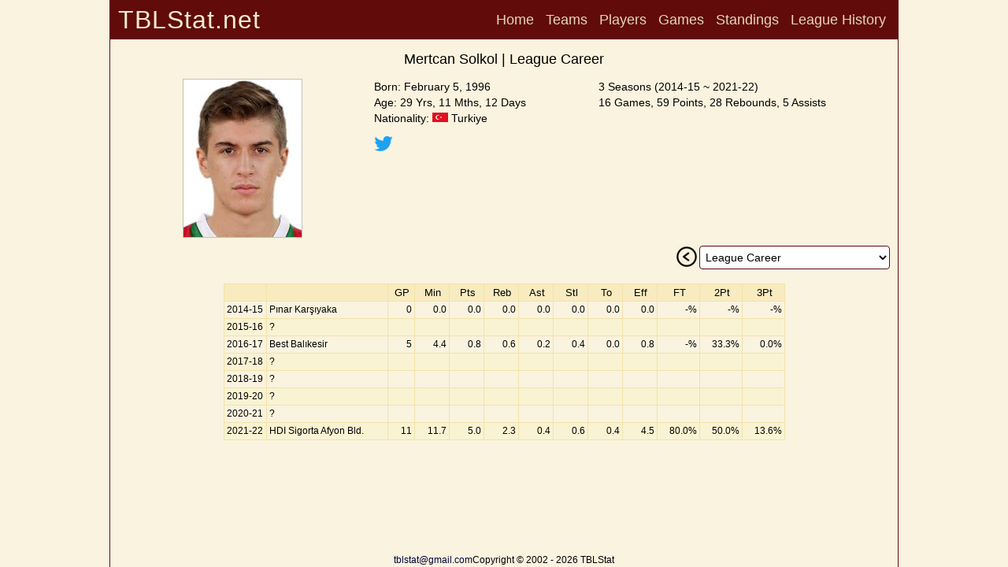

--- FILE ---
content_type: text/html; charset=utf-8
request_url: https://www.tblstat.net/player/2631
body_size: 7356
content:
<!doctype html>
<html lang="en">
<head>
<base href="/">
<!-- Google tag (gtag.js) -->
<script async src="https://www.googletagmanager.com/gtag/js?id=G-SPY6312P8D"></script>
<script>
window.dataLayer = window.dataLayer || [];
function gtag(){dataLayer.push(arguments);}
gtag('js', new Date());

gtag('config', 'G-SPY6312P8D');
</script>
<title>Mertcan Solkol | League Career - TBLStat.net</title>
<meta charset="utf-8">
<meta name="description" content="Mertcan Solkol - Turkish Basketball Super League Career Detail">
<meta name="google" content="notranslate">
<meta name="viewport" content="width=device-width, initial-scale=1.0">
<meta property="og:site_name" content="TBLStat.net">
<meta property="og:title" content="Mertcan Solkol | League Career - TBLStat.net">
<meta property="og:description" content="Mertcan Solkol - Turkish Basketball Super League Career Detail">
<meta property="og:locale" content="en_US">
<meta property="og:type" content="article">
<meta property="og:image" content="https://www.tblstat.net/img/pl/2631.jpg">
<meta name="apple-mobile-web-app-title" content="TBLStat.net">
<meta name="application-name" content="TBLStat.net">
<link rel="canonical" href="https://www.tblstat.net/player/2631">
<link rel="stylesheet" type="text/css" href="css/new.css">
<link rel="stylesheet" type="text/css" href="css/header.css">
<link rel="stylesheet" type="text/css" href="css/collapse.css">
<script src="js/common.js"></script>
</head><body><div id="divPage"><div id="divMain" style="position:absolute;min-height:100%;border-width:0 1px 0 1px;border-style:solid;border-color:#610B0B;margin:0 auto;left:0;right:0;max-width:1000px;"><div class="grid"><div id="divTitle" class="title"><h4>TBLStat.net</h4></div><div id="divHeader" class="header"><nav><a href="/">Home</a> <a onclick="go('teams/2526')">Teams</a> <a onclick="go('players/2526')">Players</a> <a onclick="go('games/2526')">Games</a> <a onclick="go('standings/2526')">Standings</a> <a onclick="go('history/all')">League History</a> </nav></div><div id="divHeader2" class="header2"></div><div id="divInfo" class="info"><div id="divContentHeader" class="contentHeader" style="margin:0 auto;margin-bottom:10px;"><h1>Mertcan Solkol | League Career</h1></div><div style="display:flex;flex-flow:row wrap;justify-content:space-evenly;align-items:start;column-gap:10px;row-gap:5px;"><div style="display:table-cell;max-width:200px;"><img src="https://www.tblstat.net/img/pl/2631.jpg" style ="border:1px solid silver;" alt=""></div><div style="display:table-cell;text-align:left;vertical-align:top;"><span class="hdr1">Born: February 5, 1996<br>Age: 29 Yrs, 11 Mths, 12 Days<br>Nationality: <img src="https://www.tblstat.net/img/ctr/TR.png" alt=""> Turkiye<br></span><div style="display:flex;flex-flow:row wrap;justify-content:flex-start;column-gap:10px;padding-top:10px;"><div><a href="https://www.twitter.com/MertcanSolkol" target="_blank"><img src="https://www.tblstat.net/img/twitter.png" title="Twitter" alt=""></a></div></div></div><div style="display:table-cell;text-align:left;vertical-align:top;"><span class="hdr1">3 Seasons (2014-15 ~ 2021-22)<br>16 Games, 59 Points, 28 Rebounds, 5 Assists</span></div></div></div><div id="divCareer" class="career"><div style="float:right;padding-right:10px;"><div style="float:left;padding-right:2px;"><input type="image" src="https://www.tblstat.net/img/prev.png" onclick="go('player/2631/2122')" alt="Prev"></div><div id="divSeasonList" style="float:left;" class="select"><select id="seasonList" onchange="goById('player/2631', 'seasonList')"><option value="all" selected="selected">League Career</option><option value="2122">2021-2022 HDI Sigorta Afyon Bld.</option><option value="1617">2016-2017 Best Balıkesir</option><option value="1415">2014-2015 Pınar Karşıyaka</option></select></div></div></div><div id="divContent" class="content"><div style="padding:0 10px;margin:0 auto;"><div style="width:100%;padding-top:10px;display:flex;flex-flow:row wrap;justify-content:center;column-gap:10px;row-gap:10px"><table class="pd-css"><tr class="hdr"><td style="width:50px"></td><td style="width:150px"></td><td style="width:30px">GP</td><td class="h" style="width:40px">Min</td><td style="width:40px">Pts</td><td style="width:40px">Reb</td><td style="width:40px">Ast</td><td class="h" style="width:40px">Stl</td><td class="h" style="width:40px">To</td><td class="h" style="width:40px">Eff</td><td class="h" style="width:50px">FT</td><td class="h" style="width:50px">2Pt</td><td class="h" style="width:50px">3Pt</td></tr><tr><td class="c">2014-15</td><td>Pınar Karşıyaka</td><td class="stat">0</td><td class="stat-h">0.0</td><td class="stat">0.0</td><td class="stat">0.0</td><td class="stat">0.0</td><td class="stat-h">0.0</td><td class="stat-h">0.0</td><td class="stat-h">0.0</td><td class="stat-h">-%</td><td class="stat-h">-%</td><td class="stat-h">-%</td></tr><tr><td class="c">2015-16</td><td>?</td><td class="stat"></td><td class="stat-h"></td><td class="stat"></td><td class="stat"></td><td class="stat"></td><td class="stat-h"></td><td class="stat-h"></td><td class="stat-h"></td><td class="stat-h"></td><td class="stat-h"></td><td class="stat-h"></td></tr><tr><td class="c">2016-17</td><td>Best Balıkesir</td><td class="stat">5</td><td class="stat-h">4.4</td><td class="stat">0.8</td><td class="stat">0.6</td><td class="stat">0.2</td><td class="stat-h">0.4</td><td class="stat-h">0.0</td><td class="stat-h">0.8</td><td class="stat-h">-%</td><td class="stat-h">33.3%</td><td class="stat-h">0.0%</td></tr><tr><td class="c">2017-18</td><td>?</td><td class="stat"></td><td class="stat-h"></td><td class="stat"></td><td class="stat"></td><td class="stat"></td><td class="stat-h"></td><td class="stat-h"></td><td class="stat-h"></td><td class="stat-h"></td><td class="stat-h"></td><td class="stat-h"></td></tr><tr><td class="c">2018-19</td><td>?</td><td class="stat"></td><td class="stat-h"></td><td class="stat"></td><td class="stat"></td><td class="stat"></td><td class="stat-h"></td><td class="stat-h"></td><td class="stat-h"></td><td class="stat-h"></td><td class="stat-h"></td><td class="stat-h"></td></tr><tr><td class="c">2019-20</td><td>?</td><td class="stat"></td><td class="stat-h"></td><td class="stat"></td><td class="stat"></td><td class="stat"></td><td class="stat-h"></td><td class="stat-h"></td><td class="stat-h"></td><td class="stat-h"></td><td class="stat-h"></td><td class="stat-h"></td></tr><tr><td class="c">2020-21</td><td>?</td><td class="stat"></td><td class="stat-h"></td><td class="stat"></td><td class="stat"></td><td class="stat"></td><td class="stat-h"></td><td class="stat-h"></td><td class="stat-h"></td><td class="stat-h"></td><td class="stat-h"></td><td class="stat-h"></td></tr><tr><td class="c">2021-22</td><td>HDI Sigorta Afyon Bld.</td><td class="stat">11</td><td class="stat-h">11.7</td><td class="stat">5.0</td><td class="stat">2.3</td><td class="stat">0.4</td><td class="stat-h">0.6</td><td class="stat-h">0.4</td><td class="stat-h">4.5</td><td class="stat-h">80.0%</td><td class="stat-h">50.0%</td><td class="stat-h">13.6%</td></tr></table></div> </div></div><div id="divFooter" class="footer"><div style="width:100%;position:absolute;bottom:0;height:50px;"><div style="width:100%;display:flex;flex-flow:row wrap;justify-content:center;align-items:flex-end;height:50px;column-gap:30px"><a href="mailto:tblstat@gmail.com">tblstat@gmail.com</a>Copyright &copy; 2002 - 2026 TBLStat</div></div></div></div></div></div></body></html>

--- FILE ---
content_type: text/css
request_url: https://www.tblstat.net/css/collapse.css
body_size: 140
content:
.collapsible {
    background-color: #f3e2a9;
    /*color: white;*/
    cursor: pointer;
    padding: 2px;
    width: 100%;
    border: none;
    text-align: left;
    outline: none;
    /*font-size: 15px;*/
}

    .active, .collapsible:hover {
        background-color: #f8ebc0;
    }

.content1 {
    display: none;
    overflow: hidden;
    /*background-color: #f1f1f1;*/
}

--- FILE ---
content_type: application/javascript
request_url: https://www.tblstat.net/js/common.js
body_size: 2215
content:
imgout = new Image(10, 10);
imgin = new Image(10, 10);
imgin.src = "https://www.tblstat.net/img/minus.png";
imgout.src = "https://www.tblstat.net/img/plus.png";
function filter(imagename, objectsrc) {
    if (document.images) {
        document.images[imagename].src = eval(objectsrc + ".src");
    }
}

function shoh(id) {
    if (document.getElementById) {
        if (document.getElementById(id).style.display === "none") {
            document.getElementById(id).style.display = 'block';
            filter(("img" + id), 'imgin');
        }
        else {
            filter(("img" + id), 'imgout');
            document.getElementById(id).style.display = 'none';
        }
    }
    else {
        if (document.layers) {
            if (document.id.display === "none") {
                document.id.display = 'block';
                filter(("img" + id), 'imgin');
            }
            else {
                filter(("img" + id), 'imgout');
                document.id.display = 'none';
            }
        }
        else {
            if (document.all.id.style.visibility === "none") {
                document.all.id.style.display = 'block';
            }
            else {
                filter(("img" + id), 'imgout');
                document.all.id.style.display = 'none';
            }
        }
    }
}

function showRoster(id) {
    document.getElementById("avg").style.display = "none";
    document.getElementById("tot").style.display = "none";
    document.getElementById("sht").style.display = "none";
    document.getElementById(id).style.display = "block";
}

function post(path, params, method) {
    method = method || "post";
    var form = document.createElement("form");
    form.setAttribute("method", method);
    form.setAttribute("action", path);

    for (var key in params) {
        if (params.hasOwnProperty(key)) {
            var hiddenField = document.createElement("input");
            hiddenField.setAttribute("type", "hidden");
            hiddenField.setAttribute("name", key);
            hiddenField.setAttribute("value", params[key]);

            form.appendChild(hiddenField);
        }
    }
    document.body.appendChild(form);
    form.submit();
    document.body.removeChild(form);
}

function go(path) {

    window.location.href = path;
}

function goById(path, id) {
    window.location.href = path + "/" + document.getElementById(id).value;
}